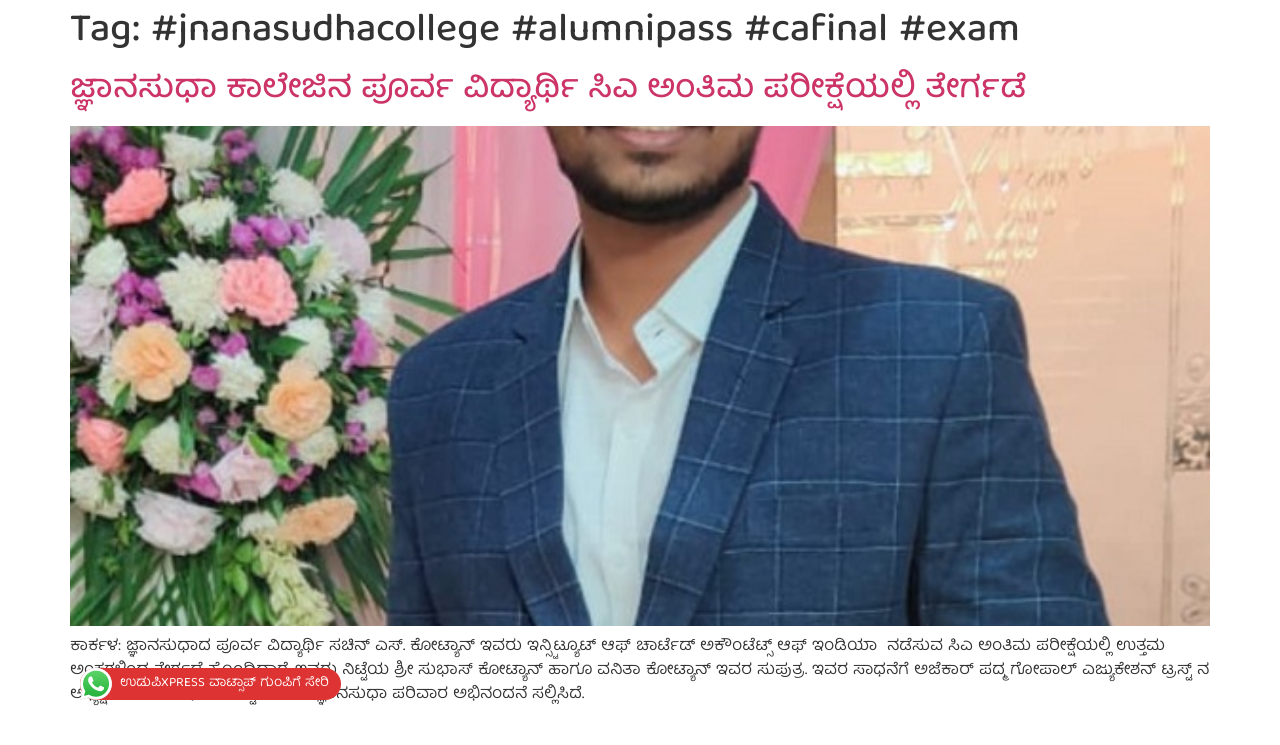

--- FILE ---
content_type: text/html; charset=UTF-8
request_url: https://udupixpress.com/tag/jnanasudhacollege-alumnipass-cafinal-exam/
body_size: 16119
content:
<!doctype html>
<html lang="en-US">
<head>
	<meta charset="UTF-8">
	<meta name="viewport" content="width=device-width, initial-scale=1">
	<link rel="profile" href="https://gmpg.org/xfn/11">
	<meta name='robots' content='index, follow, max-image-preview:large, max-snippet:-1, max-video-preview:-1' />
	<style>img:is([sizes="auto" i], [sizes^="auto," i]) { contain-intrinsic-size: 3000px 1500px }</style>
	<!-- Google tag (gtag.js) consent mode dataLayer added by Site Kit -->
<script id="google_gtagjs-js-consent-mode-data-layer">
window.dataLayer = window.dataLayer || [];function gtag(){dataLayer.push(arguments);}
gtag('consent', 'default', {"ad_personalization":"denied","ad_storage":"denied","ad_user_data":"denied","analytics_storage":"denied","functionality_storage":"denied","security_storage":"denied","personalization_storage":"denied","region":["AT","BE","BG","CH","CY","CZ","DE","DK","EE","ES","FI","FR","GB","GR","HR","HU","IE","IS","IT","LI","LT","LU","LV","MT","NL","NO","PL","PT","RO","SE","SI","SK"],"wait_for_update":500});
window._googlesitekitConsentCategoryMap = {"statistics":["analytics_storage"],"marketing":["ad_storage","ad_user_data","ad_personalization"],"functional":["functionality_storage","security_storage"],"preferences":["personalization_storage"]};
window._googlesitekitConsents = {"ad_personalization":"denied","ad_storage":"denied","ad_user_data":"denied","analytics_storage":"denied","functionality_storage":"denied","security_storage":"denied","personalization_storage":"denied","region":["AT","BE","BG","CH","CY","CZ","DE","DK","EE","ES","FI","FR","GB","GR","HR","HU","IE","IS","IT","LI","LT","LU","LV","MT","NL","NO","PL","PT","RO","SE","SI","SK"],"wait_for_update":500};
</script>
<!-- End Google tag (gtag.js) consent mode dataLayer added by Site Kit -->

	<!-- This site is optimized with the Yoast SEO plugin v26.0 - https://yoast.com/wordpress/plugins/seo/ -->
	<title>#jnanasudhacollege #alumnipass #cafinal #exam Archives - Udupixpress | ಉಡುಪಿ Xpress</title>
	<link rel="canonical" href="https://udupixpress.com/tag/jnanasudhacollege-alumnipass-cafinal-exam/" />
	<meta property="og:locale" content="en_US" />
	<meta property="og:type" content="article" />
	<meta property="og:title" content="#jnanasudhacollege #alumnipass #cafinal #exam Archives - Udupixpress | ಉಡುಪಿ Xpress" />
	<meta property="og:url" content="https://udupixpress.com/tag/jnanasudhacollege-alumnipass-cafinal-exam/" />
	<meta property="og:site_name" content="Udupixpress | ಉಡುಪಿ Xpress" />
	<meta property="og:image" content="https://udupixpress.com/wp-content/uploads/2020/06/Udupixpress-logo-original.png" />
	<meta property="og:image:width" content="1097" />
	<meta property="og:image:height" content="507" />
	<meta property="og:image:type" content="image/png" />
	<meta name="twitter:card" content="summary_large_image" />
	<meta name="twitter:site" content="@newsudupixpress" />
	<script type="application/ld+json" class="yoast-schema-graph">{"@context":"https://schema.org","@graph":[{"@type":"CollectionPage","@id":"https://udupixpress.com/tag/jnanasudhacollege-alumnipass-cafinal-exam/","url":"https://udupixpress.com/tag/jnanasudhacollege-alumnipass-cafinal-exam/","name":"#jnanasudhacollege #alumnipass #cafinal #exam Archives - Udupixpress | ಉಡುಪಿ Xpress","isPartOf":{"@id":"https://udupixpress.com/#website"},"primaryImageOfPage":{"@id":"https://udupixpress.com/tag/jnanasudhacollege-alumnipass-cafinal-exam/#primaryimage"},"image":{"@id":"https://udupixpress.com/tag/jnanasudhacollege-alumnipass-cafinal-exam/#primaryimage"},"thumbnailUrl":"https://udupixpress.com/wp-content/uploads/2022/02/IMG-20220216-WA0029.jpg","breadcrumb":{"@id":"https://udupixpress.com/tag/jnanasudhacollege-alumnipass-cafinal-exam/#breadcrumb"},"inLanguage":"en-US"},{"@type":"ImageObject","inLanguage":"en-US","@id":"https://udupixpress.com/tag/jnanasudhacollege-alumnipass-cafinal-exam/#primaryimage","url":"https://udupixpress.com/wp-content/uploads/2022/02/IMG-20220216-WA0029.jpg","contentUrl":"https://udupixpress.com/wp-content/uploads/2022/02/IMG-20220216-WA0029.jpg","width":600,"height":611},{"@type":"BreadcrumbList","@id":"https://udupixpress.com/tag/jnanasudhacollege-alumnipass-cafinal-exam/#breadcrumb","itemListElement":[{"@type":"ListItem","position":1,"name":"Home","item":"https://udupixpress.com/"},{"@type":"ListItem","position":2,"name":"#jnanasudhacollege #alumnipass #cafinal #exam"}]},{"@type":"WebSite","@id":"https://udupixpress.com/#website","url":"https://udupixpress.com/","name":"Udupixpress | ಉಡುಪಿ Xpress","description":"ಸಮೃದ್ದ ನಾಳೆಗಳ ಮುನ್ನುಡಿ","publisher":{"@id":"https://udupixpress.com/#organization"},"potentialAction":[{"@type":"SearchAction","target":{"@type":"EntryPoint","urlTemplate":"https://udupixpress.com/?s={search_term_string}"},"query-input":{"@type":"PropertyValueSpecification","valueRequired":true,"valueName":"search_term_string"}}],"inLanguage":"en-US"},{"@type":"Organization","@id":"https://udupixpress.com/#organization","name":"Udupi Xpress","url":"https://udupixpress.com/","logo":{"@type":"ImageObject","inLanguage":"en-US","@id":"https://udupixpress.com/#/schema/logo/image/","url":"https://udupixpress.com/wp-content/uploads/2021/08/IMG_20210801_124254.jpg","contentUrl":"https://udupixpress.com/wp-content/uploads/2021/08/IMG_20210801_124254.jpg","width":400,"height":400,"caption":"Udupi Xpress"},"image":{"@id":"https://udupixpress.com/#/schema/logo/image/"},"sameAs":["https://www.facebook.com/udupixpress.webnews","https://x.com/newsudupixpress"]}]}</script>
	<!-- / Yoast SEO plugin. -->


<link rel='dns-prefetch' href='//www.googletagmanager.com' />
<link rel='dns-prefetch' href='//pagead2.googlesyndication.com' />
<link rel='dns-prefetch' href='//fundingchoicesmessages.google.com' />
<link rel="alternate" type="application/rss+xml" title="Udupixpress | ಉಡುಪಿ Xpress &raquo; Feed" href="https://udupixpress.com/feed/" />
<link rel="alternate" type="application/rss+xml" title="Udupixpress | ಉಡುಪಿ Xpress &raquo; Comments Feed" href="https://udupixpress.com/comments/feed/" />
<link rel="alternate" type="application/rss+xml" title="Udupixpress | ಉಡುಪಿ Xpress &raquo; #jnanasudhacollege #alumnipass #cafinal #exam Tag Feed" href="https://udupixpress.com/tag/jnanasudhacollege-alumnipass-cafinal-exam/feed/" />
<script>
window._wpemojiSettings = {"baseUrl":"https:\/\/s.w.org\/images\/core\/emoji\/16.0.1\/72x72\/","ext":".png","svgUrl":"https:\/\/s.w.org\/images\/core\/emoji\/16.0.1\/svg\/","svgExt":".svg","source":{"concatemoji":"https:\/\/udupixpress.com\/wp-includes\/js\/wp-emoji-release.min.js?ver=6.8.3"}};
/*! This file is auto-generated */
!function(s,n){var o,i,e;function c(e){try{var t={supportTests:e,timestamp:(new Date).valueOf()};sessionStorage.setItem(o,JSON.stringify(t))}catch(e){}}function p(e,t,n){e.clearRect(0,0,e.canvas.width,e.canvas.height),e.fillText(t,0,0);var t=new Uint32Array(e.getImageData(0,0,e.canvas.width,e.canvas.height).data),a=(e.clearRect(0,0,e.canvas.width,e.canvas.height),e.fillText(n,0,0),new Uint32Array(e.getImageData(0,0,e.canvas.width,e.canvas.height).data));return t.every(function(e,t){return e===a[t]})}function u(e,t){e.clearRect(0,0,e.canvas.width,e.canvas.height),e.fillText(t,0,0);for(var n=e.getImageData(16,16,1,1),a=0;a<n.data.length;a++)if(0!==n.data[a])return!1;return!0}function f(e,t,n,a){switch(t){case"flag":return n(e,"\ud83c\udff3\ufe0f\u200d\u26a7\ufe0f","\ud83c\udff3\ufe0f\u200b\u26a7\ufe0f")?!1:!n(e,"\ud83c\udde8\ud83c\uddf6","\ud83c\udde8\u200b\ud83c\uddf6")&&!n(e,"\ud83c\udff4\udb40\udc67\udb40\udc62\udb40\udc65\udb40\udc6e\udb40\udc67\udb40\udc7f","\ud83c\udff4\u200b\udb40\udc67\u200b\udb40\udc62\u200b\udb40\udc65\u200b\udb40\udc6e\u200b\udb40\udc67\u200b\udb40\udc7f");case"emoji":return!a(e,"\ud83e\udedf")}return!1}function g(e,t,n,a){var r="undefined"!=typeof WorkerGlobalScope&&self instanceof WorkerGlobalScope?new OffscreenCanvas(300,150):s.createElement("canvas"),o=r.getContext("2d",{willReadFrequently:!0}),i=(o.textBaseline="top",o.font="600 32px Arial",{});return e.forEach(function(e){i[e]=t(o,e,n,a)}),i}function t(e){var t=s.createElement("script");t.src=e,t.defer=!0,s.head.appendChild(t)}"undefined"!=typeof Promise&&(o="wpEmojiSettingsSupports",i=["flag","emoji"],n.supports={everything:!0,everythingExceptFlag:!0},e=new Promise(function(e){s.addEventListener("DOMContentLoaded",e,{once:!0})}),new Promise(function(t){var n=function(){try{var e=JSON.parse(sessionStorage.getItem(o));if("object"==typeof e&&"number"==typeof e.timestamp&&(new Date).valueOf()<e.timestamp+604800&&"object"==typeof e.supportTests)return e.supportTests}catch(e){}return null}();if(!n){if("undefined"!=typeof Worker&&"undefined"!=typeof OffscreenCanvas&&"undefined"!=typeof URL&&URL.createObjectURL&&"undefined"!=typeof Blob)try{var e="postMessage("+g.toString()+"("+[JSON.stringify(i),f.toString(),p.toString(),u.toString()].join(",")+"));",a=new Blob([e],{type:"text/javascript"}),r=new Worker(URL.createObjectURL(a),{name:"wpTestEmojiSupports"});return void(r.onmessage=function(e){c(n=e.data),r.terminate(),t(n)})}catch(e){}c(n=g(i,f,p,u))}t(n)}).then(function(e){for(var t in e)n.supports[t]=e[t],n.supports.everything=n.supports.everything&&n.supports[t],"flag"!==t&&(n.supports.everythingExceptFlag=n.supports.everythingExceptFlag&&n.supports[t]);n.supports.everythingExceptFlag=n.supports.everythingExceptFlag&&!n.supports.flag,n.DOMReady=!1,n.readyCallback=function(){n.DOMReady=!0}}).then(function(){return e}).then(function(){var e;n.supports.everything||(n.readyCallback(),(e=n.source||{}).concatemoji?t(e.concatemoji):e.wpemoji&&e.twemoji&&(t(e.twemoji),t(e.wpemoji)))}))}((window,document),window._wpemojiSettings);
</script>
<!-- udupixpress.com is managing ads with Advanced Ads 2.0.12 – https://wpadvancedads.com/ --><script id="udupi-ready">
			window.advanced_ads_ready=function(e,a){a=a||"complete";var d=function(e){return"interactive"===a?"loading"!==e:"complete"===e};d(document.readyState)?e():document.addEventListener("readystatechange",(function(a){d(a.target.readyState)&&e()}),{once:"interactive"===a})},window.advanced_ads_ready_queue=window.advanced_ads_ready_queue||[];		</script>
		<style id='wp-emoji-styles-inline-css'>

	img.wp-smiley, img.emoji {
		display: inline !important;
		border: none !important;
		box-shadow: none !important;
		height: 1em !important;
		width: 1em !important;
		margin: 0 0.07em !important;
		vertical-align: -0.1em !important;
		background: none !important;
		padding: 0 !important;
	}
</style>
<link rel='stylesheet' id='wp-block-library-css' href='https://udupixpress.com/wp-includes/css/dist/block-library/style.min.css?ver=6.8.3' media='all' />
<style id='global-styles-inline-css'>
:root{--wp--preset--aspect-ratio--square: 1;--wp--preset--aspect-ratio--4-3: 4/3;--wp--preset--aspect-ratio--3-4: 3/4;--wp--preset--aspect-ratio--3-2: 3/2;--wp--preset--aspect-ratio--2-3: 2/3;--wp--preset--aspect-ratio--16-9: 16/9;--wp--preset--aspect-ratio--9-16: 9/16;--wp--preset--color--black: #000000;--wp--preset--color--cyan-bluish-gray: #abb8c3;--wp--preset--color--white: #ffffff;--wp--preset--color--pale-pink: #f78da7;--wp--preset--color--vivid-red: #cf2e2e;--wp--preset--color--luminous-vivid-orange: #ff6900;--wp--preset--color--luminous-vivid-amber: #fcb900;--wp--preset--color--light-green-cyan: #7bdcb5;--wp--preset--color--vivid-green-cyan: #00d084;--wp--preset--color--pale-cyan-blue: #8ed1fc;--wp--preset--color--vivid-cyan-blue: #0693e3;--wp--preset--color--vivid-purple: #9b51e0;--wp--preset--gradient--vivid-cyan-blue-to-vivid-purple: linear-gradient(135deg,rgba(6,147,227,1) 0%,rgb(155,81,224) 100%);--wp--preset--gradient--light-green-cyan-to-vivid-green-cyan: linear-gradient(135deg,rgb(122,220,180) 0%,rgb(0,208,130) 100%);--wp--preset--gradient--luminous-vivid-amber-to-luminous-vivid-orange: linear-gradient(135deg,rgba(252,185,0,1) 0%,rgba(255,105,0,1) 100%);--wp--preset--gradient--luminous-vivid-orange-to-vivid-red: linear-gradient(135deg,rgba(255,105,0,1) 0%,rgb(207,46,46) 100%);--wp--preset--gradient--very-light-gray-to-cyan-bluish-gray: linear-gradient(135deg,rgb(238,238,238) 0%,rgb(169,184,195) 100%);--wp--preset--gradient--cool-to-warm-spectrum: linear-gradient(135deg,rgb(74,234,220) 0%,rgb(151,120,209) 20%,rgb(207,42,186) 40%,rgb(238,44,130) 60%,rgb(251,105,98) 80%,rgb(254,248,76) 100%);--wp--preset--gradient--blush-light-purple: linear-gradient(135deg,rgb(255,206,236) 0%,rgb(152,150,240) 100%);--wp--preset--gradient--blush-bordeaux: linear-gradient(135deg,rgb(254,205,165) 0%,rgb(254,45,45) 50%,rgb(107,0,62) 100%);--wp--preset--gradient--luminous-dusk: linear-gradient(135deg,rgb(255,203,112) 0%,rgb(199,81,192) 50%,rgb(65,88,208) 100%);--wp--preset--gradient--pale-ocean: linear-gradient(135deg,rgb(255,245,203) 0%,rgb(182,227,212) 50%,rgb(51,167,181) 100%);--wp--preset--gradient--electric-grass: linear-gradient(135deg,rgb(202,248,128) 0%,rgb(113,206,126) 100%);--wp--preset--gradient--midnight: linear-gradient(135deg,rgb(2,3,129) 0%,rgb(40,116,252) 100%);--wp--preset--font-size--small: 13px;--wp--preset--font-size--medium: 20px;--wp--preset--font-size--large: 36px;--wp--preset--font-size--x-large: 42px;--wp--preset--spacing--20: 0.44rem;--wp--preset--spacing--30: 0.67rem;--wp--preset--spacing--40: 1rem;--wp--preset--spacing--50: 1.5rem;--wp--preset--spacing--60: 2.25rem;--wp--preset--spacing--70: 3.38rem;--wp--preset--spacing--80: 5.06rem;--wp--preset--shadow--natural: 6px 6px 9px rgba(0, 0, 0, 0.2);--wp--preset--shadow--deep: 12px 12px 50px rgba(0, 0, 0, 0.4);--wp--preset--shadow--sharp: 6px 6px 0px rgba(0, 0, 0, 0.2);--wp--preset--shadow--outlined: 6px 6px 0px -3px rgba(255, 255, 255, 1), 6px 6px rgba(0, 0, 0, 1);--wp--preset--shadow--crisp: 6px 6px 0px rgba(0, 0, 0, 1);}:root { --wp--style--global--content-size: 800px;--wp--style--global--wide-size: 1200px; }:where(body) { margin: 0; }.wp-site-blocks > .alignleft { float: left; margin-right: 2em; }.wp-site-blocks > .alignright { float: right; margin-left: 2em; }.wp-site-blocks > .aligncenter { justify-content: center; margin-left: auto; margin-right: auto; }:where(.wp-site-blocks) > * { margin-block-start: 24px; margin-block-end: 0; }:where(.wp-site-blocks) > :first-child { margin-block-start: 0; }:where(.wp-site-blocks) > :last-child { margin-block-end: 0; }:root { --wp--style--block-gap: 24px; }:root :where(.is-layout-flow) > :first-child{margin-block-start: 0;}:root :where(.is-layout-flow) > :last-child{margin-block-end: 0;}:root :where(.is-layout-flow) > *{margin-block-start: 24px;margin-block-end: 0;}:root :where(.is-layout-constrained) > :first-child{margin-block-start: 0;}:root :where(.is-layout-constrained) > :last-child{margin-block-end: 0;}:root :where(.is-layout-constrained) > *{margin-block-start: 24px;margin-block-end: 0;}:root :where(.is-layout-flex){gap: 24px;}:root :where(.is-layout-grid){gap: 24px;}.is-layout-flow > .alignleft{float: left;margin-inline-start: 0;margin-inline-end: 2em;}.is-layout-flow > .alignright{float: right;margin-inline-start: 2em;margin-inline-end: 0;}.is-layout-flow > .aligncenter{margin-left: auto !important;margin-right: auto !important;}.is-layout-constrained > .alignleft{float: left;margin-inline-start: 0;margin-inline-end: 2em;}.is-layout-constrained > .alignright{float: right;margin-inline-start: 2em;margin-inline-end: 0;}.is-layout-constrained > .aligncenter{margin-left: auto !important;margin-right: auto !important;}.is-layout-constrained > :where(:not(.alignleft):not(.alignright):not(.alignfull)){max-width: var(--wp--style--global--content-size);margin-left: auto !important;margin-right: auto !important;}.is-layout-constrained > .alignwide{max-width: var(--wp--style--global--wide-size);}body .is-layout-flex{display: flex;}.is-layout-flex{flex-wrap: wrap;align-items: center;}.is-layout-flex > :is(*, div){margin: 0;}body .is-layout-grid{display: grid;}.is-layout-grid > :is(*, div){margin: 0;}body{padding-top: 0px;padding-right: 0px;padding-bottom: 0px;padding-left: 0px;}a:where(:not(.wp-element-button)){text-decoration: underline;}:root :where(.wp-element-button, .wp-block-button__link){background-color: #32373c;border-width: 0;color: #fff;font-family: inherit;font-size: inherit;line-height: inherit;padding: calc(0.667em + 2px) calc(1.333em + 2px);text-decoration: none;}.has-black-color{color: var(--wp--preset--color--black) !important;}.has-cyan-bluish-gray-color{color: var(--wp--preset--color--cyan-bluish-gray) !important;}.has-white-color{color: var(--wp--preset--color--white) !important;}.has-pale-pink-color{color: var(--wp--preset--color--pale-pink) !important;}.has-vivid-red-color{color: var(--wp--preset--color--vivid-red) !important;}.has-luminous-vivid-orange-color{color: var(--wp--preset--color--luminous-vivid-orange) !important;}.has-luminous-vivid-amber-color{color: var(--wp--preset--color--luminous-vivid-amber) !important;}.has-light-green-cyan-color{color: var(--wp--preset--color--light-green-cyan) !important;}.has-vivid-green-cyan-color{color: var(--wp--preset--color--vivid-green-cyan) !important;}.has-pale-cyan-blue-color{color: var(--wp--preset--color--pale-cyan-blue) !important;}.has-vivid-cyan-blue-color{color: var(--wp--preset--color--vivid-cyan-blue) !important;}.has-vivid-purple-color{color: var(--wp--preset--color--vivid-purple) !important;}.has-black-background-color{background-color: var(--wp--preset--color--black) !important;}.has-cyan-bluish-gray-background-color{background-color: var(--wp--preset--color--cyan-bluish-gray) !important;}.has-white-background-color{background-color: var(--wp--preset--color--white) !important;}.has-pale-pink-background-color{background-color: var(--wp--preset--color--pale-pink) !important;}.has-vivid-red-background-color{background-color: var(--wp--preset--color--vivid-red) !important;}.has-luminous-vivid-orange-background-color{background-color: var(--wp--preset--color--luminous-vivid-orange) !important;}.has-luminous-vivid-amber-background-color{background-color: var(--wp--preset--color--luminous-vivid-amber) !important;}.has-light-green-cyan-background-color{background-color: var(--wp--preset--color--light-green-cyan) !important;}.has-vivid-green-cyan-background-color{background-color: var(--wp--preset--color--vivid-green-cyan) !important;}.has-pale-cyan-blue-background-color{background-color: var(--wp--preset--color--pale-cyan-blue) !important;}.has-vivid-cyan-blue-background-color{background-color: var(--wp--preset--color--vivid-cyan-blue) !important;}.has-vivid-purple-background-color{background-color: var(--wp--preset--color--vivid-purple) !important;}.has-black-border-color{border-color: var(--wp--preset--color--black) !important;}.has-cyan-bluish-gray-border-color{border-color: var(--wp--preset--color--cyan-bluish-gray) !important;}.has-white-border-color{border-color: var(--wp--preset--color--white) !important;}.has-pale-pink-border-color{border-color: var(--wp--preset--color--pale-pink) !important;}.has-vivid-red-border-color{border-color: var(--wp--preset--color--vivid-red) !important;}.has-luminous-vivid-orange-border-color{border-color: var(--wp--preset--color--luminous-vivid-orange) !important;}.has-luminous-vivid-amber-border-color{border-color: var(--wp--preset--color--luminous-vivid-amber) !important;}.has-light-green-cyan-border-color{border-color: var(--wp--preset--color--light-green-cyan) !important;}.has-vivid-green-cyan-border-color{border-color: var(--wp--preset--color--vivid-green-cyan) !important;}.has-pale-cyan-blue-border-color{border-color: var(--wp--preset--color--pale-cyan-blue) !important;}.has-vivid-cyan-blue-border-color{border-color: var(--wp--preset--color--vivid-cyan-blue) !important;}.has-vivid-purple-border-color{border-color: var(--wp--preset--color--vivid-purple) !important;}.has-vivid-cyan-blue-to-vivid-purple-gradient-background{background: var(--wp--preset--gradient--vivid-cyan-blue-to-vivid-purple) !important;}.has-light-green-cyan-to-vivid-green-cyan-gradient-background{background: var(--wp--preset--gradient--light-green-cyan-to-vivid-green-cyan) !important;}.has-luminous-vivid-amber-to-luminous-vivid-orange-gradient-background{background: var(--wp--preset--gradient--luminous-vivid-amber-to-luminous-vivid-orange) !important;}.has-luminous-vivid-orange-to-vivid-red-gradient-background{background: var(--wp--preset--gradient--luminous-vivid-orange-to-vivid-red) !important;}.has-very-light-gray-to-cyan-bluish-gray-gradient-background{background: var(--wp--preset--gradient--very-light-gray-to-cyan-bluish-gray) !important;}.has-cool-to-warm-spectrum-gradient-background{background: var(--wp--preset--gradient--cool-to-warm-spectrum) !important;}.has-blush-light-purple-gradient-background{background: var(--wp--preset--gradient--blush-light-purple) !important;}.has-blush-bordeaux-gradient-background{background: var(--wp--preset--gradient--blush-bordeaux) !important;}.has-luminous-dusk-gradient-background{background: var(--wp--preset--gradient--luminous-dusk) !important;}.has-pale-ocean-gradient-background{background: var(--wp--preset--gradient--pale-ocean) !important;}.has-electric-grass-gradient-background{background: var(--wp--preset--gradient--electric-grass) !important;}.has-midnight-gradient-background{background: var(--wp--preset--gradient--midnight) !important;}.has-small-font-size{font-size: var(--wp--preset--font-size--small) !important;}.has-medium-font-size{font-size: var(--wp--preset--font-size--medium) !important;}.has-large-font-size{font-size: var(--wp--preset--font-size--large) !important;}.has-x-large-font-size{font-size: var(--wp--preset--font-size--x-large) !important;}
:root :where(.wp-block-pullquote){font-size: 1.5em;line-height: 1.6;}
</style>
<link rel='stylesheet' id='hello-elementor-css' href='https://udupixpress.com/wp-content/themes/hello-elementor/assets/css/reset.css?ver=3.4.4' media='all' />
<link rel='stylesheet' id='hello-elementor-theme-style-css' href='https://udupixpress.com/wp-content/themes/hello-elementor/assets/css/theme.css?ver=3.4.4' media='all' />
<link rel='stylesheet' id='hello-elementor-header-footer-css' href='https://udupixpress.com/wp-content/themes/hello-elementor/assets/css/header-footer.css?ver=3.4.4' media='all' />
<link rel='stylesheet' id='elementor-frontend-css' href='https://udupixpress.com/wp-content/plugins/elementor/assets/css/frontend.min.css?ver=3.32.2' media='all' />
<link rel='stylesheet' id='widget-image-css' href='https://udupixpress.com/wp-content/plugins/elementor/assets/css/widget-image.min.css?ver=3.32.2' media='all' />
<link rel='stylesheet' id='widget-nav-menu-css' href='https://udupixpress.com/wp-content/plugins/pro-elements/assets/css/widget-nav-menu.min.css?ver=3.31.3' media='all' />
<link rel='stylesheet' id='e-sticky-css' href='https://udupixpress.com/wp-content/plugins/pro-elements/assets/css/modules/sticky.min.css?ver=3.31.3' media='all' />
<link rel='stylesheet' id='widget-heading-css' href='https://udupixpress.com/wp-content/plugins/elementor/assets/css/widget-heading.min.css?ver=3.32.2' media='all' />
<link rel='stylesheet' id='widget-icon-list-css' href='https://udupixpress.com/wp-content/plugins/elementor/assets/css/widget-icon-list.min.css?ver=3.32.2' media='all' />
<link rel='stylesheet' id='widget-divider-css' href='https://udupixpress.com/wp-content/plugins/elementor/assets/css/widget-divider.min.css?ver=3.32.2' media='all' />
<link rel='stylesheet' id='elementor-icons-css' href='https://udupixpress.com/wp-content/plugins/elementor/assets/lib/eicons/css/elementor-icons.min.css?ver=5.44.0' media='all' />
<link rel='stylesheet' id='elementor-post-39600-css' href='https://udupixpress.com/wp-content/uploads/elementor/css/post-39600.css?ver=1768281819' media='all' />
<link rel='stylesheet' id='elementor-post-21928-css' href='https://udupixpress.com/wp-content/uploads/elementor/css/post-21928.css?ver=1768281820' media='all' />
<link rel='stylesheet' id='elementor-post-22169-css' href='https://udupixpress.com/wp-content/uploads/elementor/css/post-22169.css?ver=1768281820' media='all' />
<link rel='stylesheet' id='elementor-gf-local-balootamma2-css' href='https://udupixpress.com/wp-content/uploads/elementor/google-fonts/css/balootamma2.css?ver=1742290383' media='all' />
<link rel='stylesheet' id='elementor-gf-notosanskr-css' href='https://fonts.googleapis.com/css?family=Noto+Sans+KR:100,100italic,200,200italic,300,300italic,400,400italic,500,500italic,600,600italic,700,700italic,800,800italic,900,900italic&#038;display=auto' media='all' />
<link rel='stylesheet' id='elementor-icons-shared-0-css' href='https://udupixpress.com/wp-content/plugins/elementor/assets/lib/font-awesome/css/fontawesome.min.css?ver=5.15.3' media='all' />
<link rel='stylesheet' id='elementor-icons-fa-brands-css' href='https://udupixpress.com/wp-content/plugins/elementor/assets/lib/font-awesome/css/brands.min.css?ver=5.15.3' media='all' />
<link rel='stylesheet' id='elementor-icons-fa-solid-css' href='https://udupixpress.com/wp-content/plugins/elementor/assets/lib/font-awesome/css/solid.min.css?ver=5.15.3' media='all' />
<link rel='stylesheet' id='elementor-icons-fa-regular-css' href='https://udupixpress.com/wp-content/plugins/elementor/assets/lib/font-awesome/css/regular.min.css?ver=5.15.3' media='all' />
<script src="https://udupixpress.com/wp-includes/js/jquery/jquery.min.js?ver=3.7.1" id="jquery-core-js"></script>
<script src="https://udupixpress.com/wp-includes/js/jquery/jquery-migrate.min.js?ver=3.4.1" id="jquery-migrate-js"></script>

<!-- Google tag (gtag.js) snippet added by Site Kit -->
<!-- Google Analytics snippet added by Site Kit -->
<script src="https://www.googletagmanager.com/gtag/js?id=G-PL1ZECZYCP" id="google_gtagjs-js" async></script>
<script id="google_gtagjs-js-after">
window.dataLayer = window.dataLayer || [];function gtag(){dataLayer.push(arguments);}
gtag("set","linker",{"domains":["udupixpress.com"]});
gtag("js", new Date());
gtag("set", "developer_id.dZTNiMT", true);
gtag("config", "G-PL1ZECZYCP");
</script>
<link rel="https://api.w.org/" href="https://udupixpress.com/wp-json/" /><link rel="alternate" title="JSON" type="application/json" href="https://udupixpress.com/wp-json/wp/v2/tags/19580" /><link rel="EditURI" type="application/rsd+xml" title="RSD" href="https://udupixpress.com/xmlrpc.php?rsd" />
<meta name="generator" content="WordPress 6.8.3" />
<meta name="generator" content="Site Kit by Google 1.170.0" />
<!-- Google AdSense meta tags added by Site Kit -->
<meta name="google-adsense-platform-account" content="ca-host-pub-2644536267352236">
<meta name="google-adsense-platform-domain" content="sitekit.withgoogle.com">
<!-- End Google AdSense meta tags added by Site Kit -->
<meta name="generator" content="Elementor 3.32.2; features: additional_custom_breakpoints; settings: css_print_method-external, google_font-enabled, font_display-auto">
			<style>
				.e-con.e-parent:nth-of-type(n+4):not(.e-lazyloaded):not(.e-no-lazyload),
				.e-con.e-parent:nth-of-type(n+4):not(.e-lazyloaded):not(.e-no-lazyload) * {
					background-image: none !important;
				}
				@media screen and (max-height: 1024px) {
					.e-con.e-parent:nth-of-type(n+3):not(.e-lazyloaded):not(.e-no-lazyload),
					.e-con.e-parent:nth-of-type(n+3):not(.e-lazyloaded):not(.e-no-lazyload) * {
						background-image: none !important;
					}
				}
				@media screen and (max-height: 640px) {
					.e-con.e-parent:nth-of-type(n+2):not(.e-lazyloaded):not(.e-no-lazyload),
					.e-con.e-parent:nth-of-type(n+2):not(.e-lazyloaded):not(.e-no-lazyload) * {
						background-image: none !important;
					}
				}
			</style>
			
<!-- Google AdSense snippet added by Site Kit -->
<script async src="https://pagead2.googlesyndication.com/pagead/js/adsbygoogle.js?client=ca-pub-5685052034340570&amp;host=ca-host-pub-2644536267352236" crossorigin="anonymous"></script>

<!-- End Google AdSense snippet added by Site Kit -->
<link rel="icon" href="https://udupixpress.com/wp-content/uploads/2018/12/cropped-logo-in-pixel1-1-32x32.png" sizes="32x32" />
<link rel="icon" href="https://udupixpress.com/wp-content/uploads/2018/12/cropped-logo-in-pixel1-1-192x192.png" sizes="192x192" />
<link rel="apple-touch-icon" href="https://udupixpress.com/wp-content/uploads/2018/12/cropped-logo-in-pixel1-1-180x180.png" />
<meta name="msapplication-TileImage" content="https://udupixpress.com/wp-content/uploads/2018/12/cropped-logo-in-pixel1-1-270x270.png" />
</head>
<body class="archive tag tag-jnanasudhacollege-alumnipass-cafinal-exam tag-19580 wp-embed-responsive wp-theme-hello-elementor hello-elementor-default elementor-default elementor-kit-39600 aa-prefix-udupi-">


<a class="skip-link screen-reader-text" href="#content">Skip to content</a>

		<header data-elementor-type="header" data-elementor-id="21928" class="elementor elementor-21928 elementor-location-header" data-elementor-post-type="elementor_library">
					<header class="elementor-section elementor-top-section elementor-element elementor-element-3bc3e712 elementor-section-full_width elementor-section-content-middle elementor-hidden-desktop elementor-hidden-tablet elementor-section-height-min-height elementor-section-height-default elementor-section-items-middle" data-id="3bc3e712" data-element_type="section" data-settings="{&quot;sticky&quot;:&quot;top&quot;,&quot;sticky_on&quot;:[],&quot;sticky_offset&quot;:0,&quot;sticky_effects_offset&quot;:0,&quot;sticky_anchor_link_offset&quot;:0}">
						<div class="elementor-container elementor-column-gap-default">
					<div class="elementor-column elementor-col-33 elementor-top-column elementor-element elementor-element-2c0c7822" data-id="2c0c7822" data-element_type="column">
			<div class="elementor-widget-wrap elementor-element-populated">
						<div class="elementor-element elementor-element-6a7765d elementor-widget elementor-widget-image" data-id="6a7765d" data-element_type="widget" data-widget_type="image.default">
				<div class="elementor-widget-container">
																<a href="https://udupixpress.com">
							<img fetchpriority="high" width="800" height="370" src="https://udupixpress.com/wp-content/uploads/2020/06/WhatsApp-Image-2021-03-25-at-2.08.52-PM.jpeg" class="attachment-large size-large wp-image-35672" alt="" srcset="https://udupixpress.com/wp-content/uploads/2020/06/WhatsApp-Image-2021-03-25-at-2.08.52-PM.jpeg 800w, https://udupixpress.com/wp-content/uploads/2020/06/WhatsApp-Image-2021-03-25-at-2.08.52-PM-300x139.jpeg 300w, https://udupixpress.com/wp-content/uploads/2020/06/WhatsApp-Image-2021-03-25-at-2.08.52-PM-768x355.jpeg 768w, https://udupixpress.com/wp-content/uploads/2020/06/WhatsApp-Image-2021-03-25-at-2.08.52-PM-696x322.jpeg 696w" sizes="(max-width: 800px) 100vw, 800px" />								</a>
															</div>
				</div>
					</div>
		</div>
				<div class="elementor-column elementor-col-33 elementor-top-column elementor-element elementor-element-e1dbd83" data-id="e1dbd83" data-element_type="column">
			<div class="elementor-widget-wrap elementor-element-populated">
						<section class="elementor-section elementor-inner-section elementor-element elementor-element-6cd6340 elementor-section-boxed elementor-section-height-default elementor-section-height-default" data-id="6cd6340" data-element_type="section">
						<div class="elementor-container elementor-column-gap-default">
					<div class="elementor-column elementor-col-33 elementor-inner-column elementor-element elementor-element-c846b22" data-id="c846b22" data-element_type="column">
			<div class="elementor-widget-wrap elementor-element-populated">
						<div class="elementor-element elementor-element-7b53620 elementor-view-default elementor-widget elementor-widget-icon" data-id="7b53620" data-element_type="widget" data-widget_type="icon.default">
				<div class="elementor-widget-container">
							<div class="elementor-icon-wrapper">
			<a class="elementor-icon" href="https://www.facebook.com/udupixpress.webnews">
			<i aria-hidden="true" class="fab fa-facebook"></i>			</a>
		</div>
						</div>
				</div>
					</div>
		</div>
				<div class="elementor-column elementor-col-33 elementor-inner-column elementor-element elementor-element-b2af1df" data-id="b2af1df" data-element_type="column">
			<div class="elementor-widget-wrap elementor-element-populated">
						<div class="elementor-element elementor-element-cf800aa elementor-view-default elementor-widget elementor-widget-icon" data-id="cf800aa" data-element_type="widget" data-widget_type="icon.default">
				<div class="elementor-widget-container">
							<div class="elementor-icon-wrapper">
			<a class="elementor-icon" href="https://www.instagram.com/udupixpress.news/">
			<i aria-hidden="true" class="fab fa-instagram"></i>			</a>
		</div>
						</div>
				</div>
					</div>
		</div>
				<div class="elementor-column elementor-col-33 elementor-inner-column elementor-element elementor-element-3a9b8b0" data-id="3a9b8b0" data-element_type="column">
			<div class="elementor-widget-wrap elementor-element-populated">
						<div class="elementor-element elementor-element-d5ebfb9 elementor-view-default elementor-widget elementor-widget-icon" data-id="d5ebfb9" data-element_type="widget" data-widget_type="icon.default">
				<div class="elementor-widget-container">
							<div class="elementor-icon-wrapper">
			<a class="elementor-icon" href="https://www.youtube.com/channel/UCCSQNpD2aVEVnquR95EYNbw">
			<i aria-hidden="true" class="fab fa-youtube"></i>			</a>
		</div>
						</div>
				</div>
					</div>
		</div>
					</div>
		</section>
					</div>
		</div>
				<div class="elementor-column elementor-col-33 elementor-top-column elementor-element elementor-element-2c0ba47" data-id="2c0ba47" data-element_type="column">
			<div class="elementor-widget-wrap elementor-element-populated">
						<div class="elementor-element elementor-element-464f16f7 elementor-nav-menu--stretch elementor-nav-menu__text-align-center elementor-nav-menu--toggle elementor-nav-menu--burger elementor-widget elementor-widget-nav-menu" data-id="464f16f7" data-element_type="widget" data-settings="{&quot;layout&quot;:&quot;dropdown&quot;,&quot;full_width&quot;:&quot;stretch&quot;,&quot;submenu_icon&quot;:{&quot;value&quot;:&quot;&lt;i class=\&quot;fas fa-caret-down\&quot;&gt;&lt;\/i&gt;&quot;,&quot;library&quot;:&quot;fa-solid&quot;},&quot;toggle&quot;:&quot;burger&quot;}" data-widget_type="nav-menu.default">
				<div class="elementor-widget-container">
							<div class="elementor-menu-toggle" role="button" tabindex="0" aria-label="Menu Toggle" aria-expanded="false">
			<i aria-hidden="true" role="presentation" class="elementor-menu-toggle__icon--open eicon-menu-bar"></i><i aria-hidden="true" role="presentation" class="elementor-menu-toggle__icon--close eicon-close"></i>		</div>
					<nav class="elementor-nav-menu--dropdown elementor-nav-menu__container" aria-hidden="true">
				<ul id="menu-2-464f16f7" class="elementor-nav-menu"><li class="menu-item menu-item-type-custom menu-item-object-custom menu-item-has-children menu-item-319"><a href="#" class="elementor-item elementor-item-anchor" tabindex="-1">ನ್ಯೂಸ್ ರೂಂ</a>
<ul class="sub-menu elementor-nav-menu--dropdown">
	<li class="menu-item menu-item-type-taxonomy menu-item-object-category menu-item-329"><a href="https://udupixpress.com/category/karavali-samachara/" class="elementor-sub-item" tabindex="-1">ಕರಾವಳಿ ಸಮಾಚಾರ</a></li>
	<li class="menu-item menu-item-type-taxonomy menu-item-object-category menu-item-337"><a href="https://udupixpress.com/category/nammura-vishesha/" class="elementor-sub-item" tabindex="-1">ನಮ್ಮ ಊರು-ನಮ್ಮ ಬೇರು</a></li>
	<li class="menu-item menu-item-type-taxonomy menu-item-object-category menu-item-338"><a href="https://udupixpress.com/category/saviyona-bara/" class="elementor-sub-item" tabindex="-1">ಸವಿಯೋಣ ಬಾರಾ</a></li>
	<li class="menu-item menu-item-type-taxonomy menu-item-object-category menu-item-333"><a href="https://udupixpress.com/category/zoom-in/" class="elementor-sub-item" tabindex="-1">zoom ಇನ್</a></li>
	<li class="menu-item menu-item-type-taxonomy menu-item-object-category menu-item-331"><a href="https://udupixpress.com/category/rajya-suddi/" class="elementor-sub-item" tabindex="-1">ರಾಜ್ಯ</a></li>
	<li class="menu-item menu-item-type-taxonomy menu-item-object-category menu-item-336"><a href="https://udupixpress.com/category/aapta-sangati/" class="elementor-sub-item" tabindex="-1">ಆಪ್ತ ಸಂಗತಿ</a></li>
	<li class="menu-item menu-item-type-taxonomy menu-item-object-category menu-item-330"><a href="https://udupixpress.com/category/desha/" class="elementor-sub-item" tabindex="-1">ದೇಶ</a></li>
	<li class="menu-item menu-item-type-taxonomy menu-item-object-category menu-item-332"><a href="https://udupixpress.com/category/sports-beat/" class="elementor-sub-item" tabindex="-1">ಸ್ಪೋರ್ಟ್ಸ್ Beat</a></li>
</ul>
</li>
<li class="menu-item menu-item-type-custom menu-item-object-custom menu-item-has-children menu-item-321"><a href="#" class="elementor-item elementor-item-anchor" tabindex="-1">ಬಿಂದಾಸ್ ರಂಜನೆ</a>
<ul class="sub-menu elementor-nav-menu--dropdown">
	<li class="menu-item menu-item-type-taxonomy menu-item-object-category menu-item-335"><a href="https://udupixpress.com/category/movie-masala/" class="elementor-sub-item" tabindex="-1">ಮೂವಿ ಮಸಾಲ</a></li>
	<li class="menu-item menu-item-type-taxonomy menu-item-object-category menu-item-334"><a href="https://udupixpress.com/category/campus-adda/" class="elementor-sub-item" tabindex="-1">ಕಂಡಿದ್ದು ಬರೀರಿ</a></li>
</ul>
</li>
<li class="menu-item menu-item-type-custom menu-item-object-custom menu-item-has-children menu-item-320"><a href="#" class="elementor-item elementor-item-anchor" tabindex="-1">ಸ್ಪೆಷಲ್ ಕಾಫಿ</a>
<ul class="sub-menu elementor-nav-menu--dropdown">
	<li class="menu-item menu-item-type-taxonomy menu-item-object-category menu-item-932"><a href="https://udupixpress.com/category/tantragnana/" class="elementor-sub-item" tabindex="-1">ತಂತ್ರಜ್ಞಾನ</a></li>
</ul>
</li>
<li class="menu-item menu-item-type-custom menu-item-object-custom menu-item-has-children menu-item-322"><a href="#" class="elementor-item elementor-item-anchor" tabindex="-1">ಮೈ ಮನಸ್ಸು</a>
<ul class="sub-menu elementor-nav-menu--dropdown">
	<li class="menu-item menu-item-type-taxonomy menu-item-object-category menu-item-341"><a href="https://udupixpress.com/category/hasire-usiru/" class="elementor-sub-item" tabindex="-1">ಹಸಿರೇ ಉಸಿರು</a></li>
	<li class="menu-item menu-item-type-taxonomy menu-item-object-category menu-item-931"><a href="https://udupixpress.com/category/aarogya/" class="elementor-sub-item" tabindex="-1">ಆರೋಗ್ಯ ಭಾಗ್ಯ</a></li>
	<li class="menu-item menu-item-type-taxonomy menu-item-object-category menu-item-340"><a href="https://udupixpress.com/category/mane-mana-nemmadi/" class="elementor-sub-item" tabindex="-1">ಮನೆ-ಮನ</a></li>
	<li class="menu-item menu-item-type-taxonomy menu-item-object-category menu-item-339"><a href="https://udupixpress.com/category/yeno-vantharaa/" class="elementor-sub-item" tabindex="-1">ಹುಡುಗಿಯೊಬ್ಬಳ ಪಿಸುಮಾತು</a></li>
</ul>
</li>
<li class="menu-item menu-item-type-custom menu-item-object-custom menu-item-has-children menu-item-323"><a href="#" class="elementor-item elementor-item-anchor" tabindex="-1">ಸಿಟಿ ಸ್ಪೆಷಲ್</a>
<ul class="sub-menu elementor-nav-menu--dropdown">
	<li class="menu-item menu-item-type-taxonomy menu-item-object-category menu-item-933"><a href="https://udupixpress.com/category/dharmika/" class="elementor-sub-item" tabindex="-1">ಧಾರ್ಮಿಕ</a></li>
	<li class="menu-item menu-item-type-taxonomy menu-item-object-category menu-item-934"><a href="https://udupixpress.com/category/vishesha/" class="elementor-sub-item" tabindex="-1">ವಿಶೇಷ</a></li>
</ul>
</li>
</ul>			</nav>
						</div>
				</div>
					</div>
		</div>
					</div>
		</header>
				<section class="elementor-section elementor-top-section elementor-element elementor-element-5a940eb1 elementor-section-full_width elementor-hidden-desktop elementor-hidden-tablet elementor-section-height-default elementor-section-height-default" data-id="5a940eb1" data-element_type="section" data-settings="{&quot;background_background&quot;:&quot;gradient&quot;}">
						<div class="elementor-container elementor-column-gap-default">
					<nav class="elementor-column elementor-col-100 elementor-top-column elementor-element elementor-element-1a7bc50" data-id="1a7bc50" data-element_type="column">
			<div class="elementor-widget-wrap elementor-element-populated">
						<section class="elementor-section elementor-inner-section elementor-element elementor-element-268061ad elementor-section-boxed elementor-section-height-default elementor-section-height-default" data-id="268061ad" data-element_type="section">
						<div class="elementor-container elementor-column-gap-default">
					<div class="elementor-column elementor-col-50 elementor-inner-column elementor-element elementor-element-3e479956" data-id="3e479956" data-element_type="column">
			<div class="elementor-widget-wrap elementor-element-populated">
						<div class="elementor-element elementor-element-4bcd7e12 elementor-view-default elementor-widget elementor-widget-icon" data-id="4bcd7e12" data-element_type="widget" data-widget_type="icon.default">
				<div class="elementor-widget-container">
							<div class="elementor-icon-wrapper">
			<a class="elementor-icon" href="https://udupixpress.com">
			<i aria-hidden="true" class="fas fa-home"></i>			</a>
		</div>
						</div>
				</div>
					</div>
		</div>
				<div class="elementor-column elementor-col-50 elementor-inner-column elementor-element elementor-element-26d96f9e" data-id="26d96f9e" data-element_type="column">
			<div class="elementor-widget-wrap elementor-element-populated">
						<div class="elementor-element elementor-element-1f86e8e5 elementor-nav-menu--dropdown-none mickmenu elementor-widget elementor-widget-nav-menu" data-id="1f86e8e5" data-element_type="widget" data-settings="{&quot;layout&quot;:&quot;horizontal&quot;,&quot;submenu_icon&quot;:{&quot;value&quot;:&quot;&lt;i class=\&quot;fas fa-caret-down\&quot;&gt;&lt;\/i&gt;&quot;,&quot;library&quot;:&quot;fa-solid&quot;}}" data-widget_type="nav-menu.default">
				<div class="elementor-widget-container">
								<nav aria-label="Menu" class="elementor-nav-menu--main elementor-nav-menu__container elementor-nav-menu--layout-horizontal e--pointer-underline e--animation-fade">
				<ul id="menu-1-1f86e8e5" class="elementor-nav-menu"><li class="menu-item menu-item-type-taxonomy menu-item-object-category menu-item-21937"><a href="https://udupixpress.com/category/karavali-samachara/" class="elementor-item">ಕರಾವಳಿ ಸಮಾಚಾರ</a></li>
<li class="menu-item menu-item-type-taxonomy menu-item-object-category menu-item-21938"><a href="https://udupixpress.com/category/rajya-suddi/" class="elementor-item">ರಾಜ್ಯ ಸುದ್ದಿ</a></li>
<li class="menu-item menu-item-type-taxonomy menu-item-object-category menu-item-21943"><a href="https://udupixpress.com/category/nammura-vishesha/" class="elementor-item">ನಮ್ಮ ಊರು-ನಮ್ಮ ಬೇರು</a></li>
<li class="menu-item menu-item-type-taxonomy menu-item-object-category menu-item-21939"><a href="https://udupixpress.com/category/desha/" class="elementor-item">ದೇಶ</a></li>
<li class="menu-item menu-item-type-taxonomy menu-item-object-category menu-item-22602"><a href="https://udupixpress.com/category/aapta-sangati/" class="elementor-item">ಆಪ್ತ ಸಂಗತಿ</a></li>
<li class="menu-item menu-item-type-taxonomy menu-item-object-category menu-item-22601"><a href="https://udupixpress.com/category/zoom-in/" class="elementor-item">zoom ಇನ್</a></li>
<li class="menu-item menu-item-type-taxonomy menu-item-object-category menu-item-22604"><a href="https://udupixpress.com/category/campus-adda/" class="elementor-item">ಕಂಡಿದ್ದು ಬರೀರಿ</a></li>
<li class="menu-item menu-item-type-taxonomy menu-item-object-category menu-item-21941"><a href="https://udupixpress.com/category/movie-masala/" class="elementor-item">ಮೂವಿ ಮಸಾಲ</a></li>
<li class="menu-item menu-item-type-taxonomy menu-item-object-category menu-item-22603"><a href="https://udupixpress.com/category/aarogya/" class="elementor-item">ಆರೋಗ್ಯ ಭಾಗ್ಯ</a></li>
<li class="menu-item menu-item-type-taxonomy menu-item-object-category menu-item-21945"><a href="https://udupixpress.com/category/mane-mana-nemmadi/" class="elementor-item">ಮನೆ-ಮನ-ನೆಮ್ಮದಿ</a></li>
<li class="menu-item menu-item-type-taxonomy menu-item-object-category menu-item-21944"><a href="https://udupixpress.com/category/sports-beat/" class="elementor-item">ಸ್ಪೋರ್ಟ್ಸ್ Beat</a></li>
<li class="menu-item menu-item-type-taxonomy menu-item-object-category menu-item-22605"><a href="https://udupixpress.com/category/saviyona-bara/" class="elementor-item">ಸವಿಯೋಣ ಬಾರಾ</a></li>
<li class="menu-item menu-item-type-taxonomy menu-item-object-category menu-item-22606"><a href="https://udupixpress.com/category/hasire-usiru/" class="elementor-item">ಹಸಿರೇ ಉಸಿರು</a></li>
<li class="menu-item menu-item-type-taxonomy menu-item-object-category menu-item-21942"><a href="https://udupixpress.com/category/dharmika/" class="elementor-item">ಧಾರ್ಮಿಕ</a></li>
<li class="menu-item menu-item-type-taxonomy menu-item-object-category menu-item-21940"><a href="https://udupixpress.com/category/vishesha/" class="elementor-item">ವಿಶೇಷ</a></li>
<li class="menu-item menu-item-type-taxonomy menu-item-object-category menu-item-22607"><a href="https://udupixpress.com/category/yeno-vantharaa/" class="elementor-item">ಹುಡುಗಿಯೊಬ್ಬಳ ಪಿಸುಮಾತು</a></li>
<li class="menu-item menu-item-type-taxonomy menu-item-object-category menu-item-22608"><a href="https://udupixpress.com/category/tantragnana/" class="elementor-item">ತಂತ್ರಜ್ಞಾನ</a></li>
</ul>			</nav>
						<nav class="elementor-nav-menu--dropdown elementor-nav-menu__container" aria-hidden="true">
				<ul id="menu-2-1f86e8e5" class="elementor-nav-menu"><li class="menu-item menu-item-type-taxonomy menu-item-object-category menu-item-21937"><a href="https://udupixpress.com/category/karavali-samachara/" class="elementor-item" tabindex="-1">ಕರಾವಳಿ ಸಮಾಚಾರ</a></li>
<li class="menu-item menu-item-type-taxonomy menu-item-object-category menu-item-21938"><a href="https://udupixpress.com/category/rajya-suddi/" class="elementor-item" tabindex="-1">ರಾಜ್ಯ ಸುದ್ದಿ</a></li>
<li class="menu-item menu-item-type-taxonomy menu-item-object-category menu-item-21943"><a href="https://udupixpress.com/category/nammura-vishesha/" class="elementor-item" tabindex="-1">ನಮ್ಮ ಊರು-ನಮ್ಮ ಬೇರು</a></li>
<li class="menu-item menu-item-type-taxonomy menu-item-object-category menu-item-21939"><a href="https://udupixpress.com/category/desha/" class="elementor-item" tabindex="-1">ದೇಶ</a></li>
<li class="menu-item menu-item-type-taxonomy menu-item-object-category menu-item-22602"><a href="https://udupixpress.com/category/aapta-sangati/" class="elementor-item" tabindex="-1">ಆಪ್ತ ಸಂಗತಿ</a></li>
<li class="menu-item menu-item-type-taxonomy menu-item-object-category menu-item-22601"><a href="https://udupixpress.com/category/zoom-in/" class="elementor-item" tabindex="-1">zoom ಇನ್</a></li>
<li class="menu-item menu-item-type-taxonomy menu-item-object-category menu-item-22604"><a href="https://udupixpress.com/category/campus-adda/" class="elementor-item" tabindex="-1">ಕಂಡಿದ್ದು ಬರೀರಿ</a></li>
<li class="menu-item menu-item-type-taxonomy menu-item-object-category menu-item-21941"><a href="https://udupixpress.com/category/movie-masala/" class="elementor-item" tabindex="-1">ಮೂವಿ ಮಸಾಲ</a></li>
<li class="menu-item menu-item-type-taxonomy menu-item-object-category menu-item-22603"><a href="https://udupixpress.com/category/aarogya/" class="elementor-item" tabindex="-1">ಆರೋಗ್ಯ ಭಾಗ್ಯ</a></li>
<li class="menu-item menu-item-type-taxonomy menu-item-object-category menu-item-21945"><a href="https://udupixpress.com/category/mane-mana-nemmadi/" class="elementor-item" tabindex="-1">ಮನೆ-ಮನ-ನೆಮ್ಮದಿ</a></li>
<li class="menu-item menu-item-type-taxonomy menu-item-object-category menu-item-21944"><a href="https://udupixpress.com/category/sports-beat/" class="elementor-item" tabindex="-1">ಸ್ಪೋರ್ಟ್ಸ್ Beat</a></li>
<li class="menu-item menu-item-type-taxonomy menu-item-object-category menu-item-22605"><a href="https://udupixpress.com/category/saviyona-bara/" class="elementor-item" tabindex="-1">ಸವಿಯೋಣ ಬಾರಾ</a></li>
<li class="menu-item menu-item-type-taxonomy menu-item-object-category menu-item-22606"><a href="https://udupixpress.com/category/hasire-usiru/" class="elementor-item" tabindex="-1">ಹಸಿರೇ ಉಸಿರು</a></li>
<li class="menu-item menu-item-type-taxonomy menu-item-object-category menu-item-21942"><a href="https://udupixpress.com/category/dharmika/" class="elementor-item" tabindex="-1">ಧಾರ್ಮಿಕ</a></li>
<li class="menu-item menu-item-type-taxonomy menu-item-object-category menu-item-21940"><a href="https://udupixpress.com/category/vishesha/" class="elementor-item" tabindex="-1">ವಿಶೇಷ</a></li>
<li class="menu-item menu-item-type-taxonomy menu-item-object-category menu-item-22607"><a href="https://udupixpress.com/category/yeno-vantharaa/" class="elementor-item" tabindex="-1">ಹುಡುಗಿಯೊಬ್ಬಳ ಪಿಸುಮಾತು</a></li>
<li class="menu-item menu-item-type-taxonomy menu-item-object-category menu-item-22608"><a href="https://udupixpress.com/category/tantragnana/" class="elementor-item" tabindex="-1">ತಂತ್ರಜ್ಞಾನ</a></li>
</ul>			</nav>
						</div>
				</div>
					</div>
		</div>
					</div>
		</section>
					</div>
		</nav>
					</div>
		</section>
				</header>
		<main id="content" class="site-main">

			<div class="page-header">
			<h1 class="entry-title">Tag: <span>#jnanasudhacollege #alumnipass #cafinal #exam</span></h1>		</div>
	
	<div class="page-content">
					<article class="post">
				<h2 class="entry-title"><a href="https://udupixpress.com/jnanasudha-college-alumni-pass-the-ca-final-exam/">ಜ್ಞಾನಸುಧಾ ಕಾಲೇಜಿನ ಪೂರ್ವ ವಿದ್ಯಾರ್ಥಿ ಸಿಎ ಅಂತಿಮ ಪರೀಕ್ಷೆಯಲ್ಲಿ ತೇರ್ಗಡೆ</a></h2><a href="https://udupixpress.com/jnanasudha-college-alumni-pass-the-ca-final-exam/"><img width="600" height="611" src="https://udupixpress.com/wp-content/uploads/2022/02/IMG-20220216-WA0029.jpg" class="attachment-large size-large wp-post-image" alt="" decoding="async" srcset="https://udupixpress.com/wp-content/uploads/2022/02/IMG-20220216-WA0029.jpg 600w, https://udupixpress.com/wp-content/uploads/2022/02/IMG-20220216-WA0029-295x300.jpg 295w, https://udupixpress.com/wp-content/uploads/2022/02/IMG-20220216-WA0029-412x420.jpg 412w, https://udupixpress.com/wp-content/uploads/2022/02/IMG-20220216-WA0029-356x364.jpg 356w" sizes="(max-width: 600px) 100vw, 600px" /></a><p>ಕಾರ್ಕಳ: ಜ್ಞಾನಸುಧಾದ ಪೂರ್ವ ವಿದ್ಯಾರ್ಥಿ ಸಚಿನ್ ಎಸ್. ಕೋಟ್ಯಾನ್ ಇವರು ಇನ್ಸ್ಟಿಟ್ಯೂಟ್ ಆಫ್ ಚಾರ್ಟೆಡ್ ಅಕೌಂಟೆಟ್ಸ್ ಆಫ್ ಇಂಡಿಯಾ  ನಡೆಸುವ ಸಿಎ ಅಂತಿಮ ಪರೀಕ್ಷೆಯಲ್ಲಿ ಉತ್ತಮ ಅಂಕಗಳಿಂದ ತೇರ್ಗಡೆ ಹೊಂದಿದ್ದಾರೆ. ಇವರು ನಿಟ್ಟೆಯ ಶ್ರೀ ಸುಭಾಸ್ ಕೋಟ್ಯಾನ್ ಹಾಗೂ ವನಿತಾ ಕೋಟ್ಯಾನ್ ಇವರ ಸುಪುತ್ರ. ಇವರ ಸಾಧನೆಗೆ ಅಜೆಕಾರ್ ಪದ್ಮ ಗೋಪಾಲ್ ಎಜ್ಯುಕೇಶನ್ ಟ್ರಸ್ಟ್ ನ ಅಧ್ಯಕ್ಷರಾದ ಡಾ.ಸುಧಾಕರ ಶೆಟ್ಟಿ  ಹಾಗೂ ಜ್ಞಾನಸುಧಾ ಪರಿವಾರ ಅಭಿನಂದನೆ ಸಲ್ಲಿಸಿದೆ.</p>
			</article>
			</div>

	
</main>
		<footer data-elementor-type="footer" data-elementor-id="22169" class="elementor elementor-22169 elementor-location-footer" data-elementor-post-type="elementor_library">
					<section class="elementor-section elementor-top-section elementor-element elementor-element-90a3e09 elementor-section-boxed elementor-section-height-default elementor-section-height-default" data-id="90a3e09" data-element_type="section">
						<div class="elementor-container elementor-column-gap-default">
					<div class="elementor-column elementor-col-100 elementor-top-column elementor-element elementor-element-ef476b5" data-id="ef476b5" data-element_type="column">
			<div class="elementor-widget-wrap elementor-element-populated">
						<div class="elementor-element elementor-element-c7fc157 elementor-widget elementor-widget-html" data-id="c7fc157" data-element_type="widget" data-widget_type="html.default">
				<div class="elementor-widget-container">
					<a href="https://chat.whatsapp.com/Dk7xewyyr7zAPiBP91S6kA" target="_blank">
<div style="position: fixed; bottom: 20px; cursor: pointer; z-index: 99999999;">

    <div
        style="display:flex;justify-content: center;align-items: center;background-color:#dd3333;color:#ffffff;padding:0 12px;border-radius:25px;font-size:13px;line-height:32px; ">
        <span style="margin:0 8px 0 -12px;;order:0;"><svg
                style="pointer-events:none; display: block; height:32px; width:32px;" width="32px" height="32px"
                viewBox="0 0 1219.547 1225.016">
                <path fill="#E0E0E0"
                    d="M1041.858 178.02C927.206 63.289 774.753.07 612.325 0 277.617 0 5.232 272.298 5.098 606.991c-.039 106.986 27.915 211.42 81.048 303.476L0 1225.016l321.898-84.406c88.689 48.368 188.547 73.855 290.166 73.896h.258.003c334.654 0 607.08-272.346 607.222-607.023.056-162.208-63.052-314.724-177.689-429.463zm-429.533 933.963h-.197c-90.578-.048-179.402-24.366-256.878-70.339l-18.438-10.93-191.021 50.083 51-186.176-12.013-19.087c-50.525-80.336-77.198-173.175-77.16-268.504.111-278.186 226.507-504.503 504.898-504.503 134.812.056 261.519 52.604 356.814 147.965 95.289 95.36 147.728 222.128 147.688 356.948-.118 278.195-226.522 504.543-504.693 504.543z">
                </path>
                <linearGradient id="htwaicona-group-s4" gradientUnits="userSpaceOnUse" x1="609.77" y1="1190.114"
                    x2="609.77" y2="21.084">
                    <stop offset="0" stop-color="#20b038"></stop>
                    <stop offset="1" stop-color="#60d66a"></stop>
                </linearGradient>
                <path fill="url(#htwaicona-group-s4)"
                    d="M27.875 1190.114l82.211-300.18c-50.719-87.852-77.391-187.523-77.359-289.602.133-319.398 260.078-579.25 579.469-579.25 155.016.07 300.508 60.398 409.898 169.891 109.414 109.492 169.633 255.031 169.57 409.812-.133 319.406-260.094 579.281-579.445 579.281-.023 0 .016 0 0 0h-.258c-96.977-.031-192.266-24.375-276.898-70.5l-307.188 80.548z">
                </path>
                <image overflow="visible" opacity=".08" width="682" height="639" transform="translate(270.984 291.372)">
                </image>
                <path fill-rule="evenodd" clip-rule="evenodd" fill="#FFF"
                    d="M462.273 349.294c-11.234-24.977-23.062-25.477-33.75-25.914-8.742-.375-18.75-.352-28.742-.352-10 0-26.25 3.758-39.992 18.766-13.75 15.008-52.5 51.289-52.5 125.078 0 73.797 53.75 145.102 61.242 155.117 7.5 10 103.758 166.266 256.203 226.383 126.695 49.961 152.477 40.023 179.977 37.523s88.734-36.273 101.234-71.297c12.5-35.016 12.5-65.031 8.75-71.305-3.75-6.25-13.75-10-28.75-17.5s-88.734-43.789-102.484-48.789-23.75-7.5-33.75 7.516c-10 15-38.727 48.773-47.477 58.773-8.75 10.023-17.5 11.273-32.5 3.773-15-7.523-63.305-23.344-120.609-74.438-44.586-39.75-74.688-88.844-83.438-103.859-8.75-15-.938-23.125 6.586-30.602 6.734-6.719 15-17.508 22.5-26.266 7.484-8.758 9.984-15.008 14.984-25.008 5-10.016 2.5-18.773-1.25-26.273s-32.898-81.67-46.234-111.326z">
                </path>
                <path fill="#FFF"
                    d="M1036.898 176.091C923.562 62.677 772.859.185 612.297.114 281.43.114 12.172 269.286 12.039 600.137 12 705.896 39.633 809.13 92.156 900.13L7 1211.067l318.203-83.438c87.672 47.812 186.383 73.008 286.836 73.047h.255.003c330.812 0 600.109-269.219 600.25-600.055.055-160.343-62.328-311.108-175.649-424.53zm-424.601 923.242h-.195c-89.539-.047-177.344-24.086-253.93-69.531l-18.227-10.805-188.828 49.508 50.414-184.039-11.875-18.867c-49.945-79.414-76.312-171.188-76.273-265.422.109-274.992 223.906-498.711 499.102-498.711 133.266.055 258.516 52 352.719 146.266 94.195 94.266 146.031 219.578 145.992 352.852-.118 274.999-223.923 498.749-498.899 498.749z">
                </path>
            </svg></span>
        <span">ಉಡುಪಿXPRESS ವಾಟ್ಸಾಪ್ ಗುಂಪಿಗೆ ಸೇರಿ</span>
    </div>
</div></a>				</div>
				</div>
					</div>
		</div>
					</div>
		</section>
				<section class="elementor-section elementor-top-section elementor-element elementor-element-9000851 elementor-section-boxed elementor-section-height-default elementor-section-height-default" data-id="9000851" data-element_type="section" data-settings="{&quot;background_background&quot;:&quot;classic&quot;}">
						<div class="elementor-container elementor-column-gap-default">
					<div class="elementor-column elementor-col-100 elementor-top-column elementor-element elementor-element-3ca3c55" data-id="3ca3c55" data-element_type="column">
			<div class="elementor-widget-wrap elementor-element-populated">
						<section class="elementor-section elementor-inner-section elementor-element elementor-element-8212a28 elementor-section-boxed elementor-section-height-default elementor-section-height-default" data-id="8212a28" data-element_type="section">
						<div class="elementor-container elementor-column-gap-default">
					<div class="elementor-column elementor-col-100 elementor-inner-column elementor-element elementor-element-0634e76" data-id="0634e76" data-element_type="column">
			<div class="elementor-widget-wrap elementor-element-populated">
						<div class="elementor-element elementor-element-a5aa1ec elementor-widget elementor-widget-heading" data-id="a5aa1ec" data-element_type="widget" data-widget_type="heading.default">
				<div class="elementor-widget-container">
					<h2 class="elementor-heading-title elementor-size-default">About us</h2>				</div>
				</div>
					</div>
		</div>
					</div>
		</section>
				<div class="elementor-element elementor-element-fbe6936 elementor-widget elementor-widget-text-editor" data-id="fbe6936" data-element_type="widget" data-widget_type="text-editor.default">
				<div class="elementor-widget-container">
									<p>ಉಡುಪಿ Xpress ಸುದ್ದಿ ಜಾಲತಾಣ. ಕ್ಷಣ ಕ್ಷಣವೂ ಉಡುಪಿ ಜಿಲ್ಲೆಯ ಅಭಿವೃದ್ಧಿಗೆ ಹೆಗಲಾಗಿ, ನಮ್ಮ ಊರು, ಜನರ ಸಾಧನೆ, ಜಿಲ್ಲೆಗೆ ಸಂಬಂಧಿಸಿದ ವಿಶೇಷ ಮಾಹಿತಿ, ಸುದ್ದಿ ಹಾಗೂ ಮನೋರಂಜನೆ ನೀಡುವುದು ನಮ್ಮ ಮುಖ್ಯ ಧ್ಯೇಯ. ಮನುಷ್ಯ ಪರ ಕಾಳಜಿ, ನಿಖರ ಹಾಗೂ ಪಕ್ವ ಸುದ್ದಿ, ಮಾಹಿತಿಯಿಂದ ಆಹ್ಲಾದಕರ ಸಮಾಜ ನಿರ್ಮಾಣ ಸಾಧ್ಯವೆಂಬುದು ನಮ್ಮ ನಂಬಿಕೆ. ಕರಾವಳಿಗೆ ಧ್ವನಿಯಾಗುವ ನಮ್ಮ ಕನಸು ಕ್ಷಣ ಕ್ಷಣವೂ ಜಾರಿಯಲ್ಲಿರುತ್ತದೆ.</p>								</div>
				</div>
				<div class="elementor-element elementor-element-44923429 elementor-mobile-align-center elementor-icon-list--layout-inline elementor-list-item-link-full_width elementor-widget elementor-widget-icon-list" data-id="44923429" data-element_type="widget" data-widget_type="icon-list.default">
				<div class="elementor-widget-container">
							<ul class="elementor-icon-list-items elementor-inline-items">
							<li class="elementor-icon-list-item elementor-inline-item">
											<span class="elementor-icon-list-icon">
							<i aria-hidden="true" class="fas fa-phone"></i>						</span>
										<span class="elementor-icon-list-text">9591650840</span>
									</li>
								<li class="elementor-icon-list-item elementor-inline-item">
											<span class="elementor-icon-list-icon">
							<i aria-hidden="true" class="far fa-paper-plane"></i>						</span>
										<span class="elementor-icon-list-text"><a href="/cdn-cgi/l/email-protection" class="__cf_email__" data-cfemail="690a06071d080a1d291c0d1c190011191b0c1a1a470a0604">[email&#160;protected]</a></span>
									</li>
								<li class="elementor-icon-list-item elementor-inline-item">
											<span class="elementor-icon-list-icon">
							<i aria-hidden="true" class="fas fa-home"></i>						</span>
										<span class="elementor-icon-list-text">First floor, Bhakta towers, kalsanka , Udupi.</span>
									</li>
						</ul>
						</div>
				</div>
					</div>
		</div>
					</div>
		</section>
				<section class="elementor-section elementor-top-section elementor-element elementor-element-a635922 elementor-section-boxed elementor-section-height-default elementor-section-height-default" data-id="a635922" data-element_type="section" data-settings="{&quot;background_background&quot;:&quot;classic&quot;}">
						<div class="elementor-container elementor-column-gap-default">
					<div class="elementor-column elementor-col-100 elementor-top-column elementor-element elementor-element-65896b8" data-id="65896b8" data-element_type="column">
			<div class="elementor-widget-wrap elementor-element-populated">
						<div class="elementor-element elementor-element-512be8e elementor-widget-divider--view-line elementor-widget elementor-widget-divider" data-id="512be8e" data-element_type="widget" data-widget_type="divider.default">
				<div class="elementor-widget-container">
							<div class="elementor-divider">
			<span class="elementor-divider-separator">
						</span>
		</div>
						</div>
				</div>
					</div>
		</div>
					</div>
		</section>
				<section class="elementor-section elementor-top-section elementor-element elementor-element-a7d4ee5 elementor-section-boxed elementor-section-height-default elementor-section-height-default" data-id="a7d4ee5" data-element_type="section" data-settings="{&quot;background_background&quot;:&quot;classic&quot;}">
						<div class="elementor-container elementor-column-gap-default">
					<div class="elementor-column elementor-col-33 elementor-top-column elementor-element elementor-element-e685822" data-id="e685822" data-element_type="column">
			<div class="elementor-widget-wrap elementor-element-populated">
						<div class="elementor-element elementor-element-835792e elementor-widget elementor-widget-text-editor" data-id="835792e" data-element_type="widget" data-widget_type="text-editor.default">
				<div class="elementor-widget-container">
									<p>Udupixpress © Copyright 2020. All rights reserved. </p>								</div>
				</div>
					</div>
		</div>
				<div class="elementor-column elementor-col-33 elementor-top-column elementor-element elementor-element-f064296" data-id="f064296" data-element_type="column">
			<div class="elementor-widget-wrap elementor-element-populated">
						<div class="elementor-element elementor-element-a0eaf09 elementor-widget elementor-widget-text-editor" data-id="a0eaf09" data-element_type="widget" data-widget_type="text-editor.default">
				<div class="elementor-widget-container">
									<p>Designed By <span style="color: #00ccff;"><a style="color: #00ccff;" href="http://www.fluxemy.com">Fluxemy</a></span></p>								</div>
				</div>
					</div>
		</div>
				<div class="elementor-column elementor-col-33 elementor-top-column elementor-element elementor-element-1585526" data-id="1585526" data-element_type="column">
			<div class="elementor-widget-wrap elementor-element-populated">
						<div class="elementor-element elementor-element-411759a elementor-widget elementor-widget-text-editor" data-id="411759a" data-element_type="widget" data-widget_type="text-editor.default">
				<div class="elementor-widget-container">
									<p><a href="https://udupixpress.com/privacy-policy/">Privacy Policy</a></p>								</div>
				</div>
					</div>
		</div>
					</div>
		</section>
				</footer>
		
<script data-cfasync="false" src="/cdn-cgi/scripts/5c5dd728/cloudflare-static/email-decode.min.js"></script><script type="speculationrules">
{"prefetch":[{"source":"document","where":{"and":[{"href_matches":"\/*"},{"not":{"href_matches":["\/wp-*.php","\/wp-admin\/*","\/wp-content\/uploads\/*","\/wp-content\/*","\/wp-content\/plugins\/*","\/wp-content\/themes\/hello-elementor\/*","\/*\\?(.+)"]}},{"not":{"selector_matches":"a[rel~=\"nofollow\"]"}},{"not":{"selector_matches":".no-prefetch, .no-prefetch a"}}]},"eagerness":"conservative"}]}
</script>
			<script>
				const lazyloadRunObserver = () => {
					const lazyloadBackgrounds = document.querySelectorAll( `.e-con.e-parent:not(.e-lazyloaded)` );
					const lazyloadBackgroundObserver = new IntersectionObserver( ( entries ) => {
						entries.forEach( ( entry ) => {
							if ( entry.isIntersecting ) {
								let lazyloadBackground = entry.target;
								if( lazyloadBackground ) {
									lazyloadBackground.classList.add( 'e-lazyloaded' );
								}
								lazyloadBackgroundObserver.unobserve( entry.target );
							}
						});
					}, { rootMargin: '200px 0px 200px 0px' } );
					lazyloadBackgrounds.forEach( ( lazyloadBackground ) => {
						lazyloadBackgroundObserver.observe( lazyloadBackground );
					} );
				};
				const events = [
					'DOMContentLoaded',
					'elementor/lazyload/observe',
				];
				events.forEach( ( event ) => {
					document.addEventListener( event, lazyloadRunObserver );
				} );
			</script>
			<script src="https://udupixpress.com/wp-content/plugins/google-site-kit/dist/assets/js/googlesitekit-consent-mode-bc2e26cfa69fcd4a8261.js" id="googlesitekit-consent-mode-js"></script>
<script src="https://udupixpress.com/wp-content/plugins/elementor/assets/js/webpack.runtime.min.js?ver=3.32.2" id="elementor-webpack-runtime-js"></script>
<script src="https://udupixpress.com/wp-content/plugins/elementor/assets/js/frontend-modules.min.js?ver=3.32.2" id="elementor-frontend-modules-js"></script>
<script src="https://udupixpress.com/wp-includes/js/jquery/ui/core.min.js?ver=1.13.3" id="jquery-ui-core-js"></script>
<script id="elementor-frontend-js-before">
var elementorFrontendConfig = {"environmentMode":{"edit":false,"wpPreview":false,"isScriptDebug":false},"i18n":{"shareOnFacebook":"Share on Facebook","shareOnTwitter":"Share on Twitter","pinIt":"Pin it","download":"Download","downloadImage":"Download image","fullscreen":"Fullscreen","zoom":"Zoom","share":"Share","playVideo":"Play Video","previous":"Previous","next":"Next","close":"Close","a11yCarouselPrevSlideMessage":"Previous slide","a11yCarouselNextSlideMessage":"Next slide","a11yCarouselFirstSlideMessage":"This is the first slide","a11yCarouselLastSlideMessage":"This is the last slide","a11yCarouselPaginationBulletMessage":"Go to slide"},"is_rtl":false,"breakpoints":{"xs":0,"sm":480,"md":768,"lg":1025,"xl":1440,"xxl":1600},"responsive":{"breakpoints":{"mobile":{"label":"Mobile Portrait","value":767,"default_value":767,"direction":"max","is_enabled":true},"mobile_extra":{"label":"Mobile Landscape","value":880,"default_value":880,"direction":"max","is_enabled":false},"tablet":{"label":"Tablet Portrait","value":1024,"default_value":1024,"direction":"max","is_enabled":true},"tablet_extra":{"label":"Tablet Landscape","value":1200,"default_value":1200,"direction":"max","is_enabled":false},"laptop":{"label":"Laptop","value":1366,"default_value":1366,"direction":"max","is_enabled":false},"widescreen":{"label":"Widescreen","value":2400,"default_value":2400,"direction":"min","is_enabled":false}},"hasCustomBreakpoints":false},"version":"3.32.2","is_static":false,"experimentalFeatures":{"additional_custom_breakpoints":true,"theme_builder_v2":true,"home_screen":true,"global_classes_should_enforce_capabilities":true,"e_variables":true,"cloud-library":true,"e_opt_in_v4_page":true,"import-export-customization":true},"urls":{"assets":"https:\/\/udupixpress.com\/wp-content\/plugins\/elementor\/assets\/","ajaxurl":"https:\/\/udupixpress.com\/wp-admin\/admin-ajax.php","uploadUrl":"https:\/\/udupixpress.com\/wp-content\/uploads"},"nonces":{"floatingButtonsClickTracking":"6f5d32fee7"},"swiperClass":"swiper","settings":{"editorPreferences":[]},"kit":{"active_breakpoints":["viewport_mobile","viewport_tablet"],"global_image_lightbox":"yes","lightbox_enable_counter":"yes","lightbox_enable_fullscreen":"yes","lightbox_enable_zoom":"yes","lightbox_enable_share":"yes","lightbox_title_src":"title","lightbox_description_src":"description"},"post":{"id":0,"title":"#jnanasudhacollege #alumnipass #cafinal #exam Archives - Udupixpress | \u0c89\u0ca1\u0cc1\u0caa\u0cbf Xpress","excerpt":""}};
</script>
<script src="https://udupixpress.com/wp-content/plugins/elementor/assets/js/frontend.min.js?ver=3.32.2" id="elementor-frontend-js"></script>
<script src="https://udupixpress.com/wp-content/plugins/pro-elements/assets/lib/smartmenus/jquery.smartmenus.min.js?ver=1.2.1" id="smartmenus-js"></script>
<script src="https://udupixpress.com/wp-content/plugins/pro-elements/assets/lib/sticky/jquery.sticky.min.js?ver=3.31.3" id="e-sticky-js"></script>
<script src="https://udupixpress.com/wp-content/plugins/advanced-ads/admin/assets/js/advertisement.js?ver=2.0.12" id="advanced-ads-find-adblocker-js"></script>
<script id="wp-consent-api-js-extra">
var consent_api = {"consent_type":"","waitfor_consent_hook":"","cookie_expiration":"30","cookie_prefix":"wp_consent"};
</script>
<script src="https://udupixpress.com/wp-content/plugins/wp-consent-api/assets/js/wp-consent-api.min.js?ver=1.0.8" id="wp-consent-api-js"></script>
<script src="https://udupixpress.com/wp-content/plugins/pro-elements/assets/js/webpack-pro.runtime.min.js?ver=3.31.3" id="elementor-pro-webpack-runtime-js"></script>
<script src="https://udupixpress.com/wp-includes/js/dist/hooks.min.js?ver=4d63a3d491d11ffd8ac6" id="wp-hooks-js"></script>
<script src="https://udupixpress.com/wp-includes/js/dist/i18n.min.js?ver=5e580eb46a90c2b997e6" id="wp-i18n-js"></script>
<script id="wp-i18n-js-after">
wp.i18n.setLocaleData( { 'text direction\u0004ltr': [ 'ltr' ] } );
</script>
<script id="elementor-pro-frontend-js-before">
var ElementorProFrontendConfig = {"ajaxurl":"https:\/\/udupixpress.com\/wp-admin\/admin-ajax.php","nonce":"e83235052f","urls":{"assets":"https:\/\/udupixpress.com\/wp-content\/plugins\/pro-elements\/assets\/","rest":"https:\/\/udupixpress.com\/wp-json\/"},"settings":{"lazy_load_background_images":true},"popup":{"hasPopUps":true},"shareButtonsNetworks":{"facebook":{"title":"Facebook","has_counter":true},"twitter":{"title":"Twitter"},"linkedin":{"title":"LinkedIn","has_counter":true},"pinterest":{"title":"Pinterest","has_counter":true},"reddit":{"title":"Reddit","has_counter":true},"vk":{"title":"VK","has_counter":true},"odnoklassniki":{"title":"OK","has_counter":true},"tumblr":{"title":"Tumblr"},"digg":{"title":"Digg"},"skype":{"title":"Skype"},"stumbleupon":{"title":"StumbleUpon","has_counter":true},"mix":{"title":"Mix"},"telegram":{"title":"Telegram"},"pocket":{"title":"Pocket","has_counter":true},"xing":{"title":"XING","has_counter":true},"whatsapp":{"title":"WhatsApp"},"email":{"title":"Email"},"print":{"title":"Print"},"x-twitter":{"title":"X"},"threads":{"title":"Threads"}},"facebook_sdk":{"lang":"en_US","app_id":""},"lottie":{"defaultAnimationUrl":"https:\/\/udupixpress.com\/wp-content\/plugins\/pro-elements\/modules\/lottie\/assets\/animations\/default.json"}};
</script>
<script src="https://udupixpress.com/wp-content/plugins/pro-elements/assets/js/frontend.min.js?ver=3.31.3" id="elementor-pro-frontend-js"></script>
<script src="https://udupixpress.com/wp-content/plugins/pro-elements/assets/js/elements-handlers.min.js?ver=3.31.3" id="pro-elements-handlers-js"></script>
<script>!function(){window.advanced_ads_ready_queue=window.advanced_ads_ready_queue||[],advanced_ads_ready_queue.push=window.advanced_ads_ready;for(var d=0,a=advanced_ads_ready_queue.length;d<a;d++)advanced_ads_ready(advanced_ads_ready_queue[d])}();</script>
<script defer src="https://static.cloudflareinsights.com/beacon.min.js/vcd15cbe7772f49c399c6a5babf22c1241717689176015" integrity="sha512-ZpsOmlRQV6y907TI0dKBHq9Md29nnaEIPlkf84rnaERnq6zvWvPUqr2ft8M1aS28oN72PdrCzSjY4U6VaAw1EQ==" data-cf-beacon='{"version":"2024.11.0","token":"78b2c741fef24023a6c0dcc6c6be436a","r":1,"server_timing":{"name":{"cfCacheStatus":true,"cfEdge":true,"cfExtPri":true,"cfL4":true,"cfOrigin":true,"cfSpeedBrain":true},"location_startswith":null}}' crossorigin="anonymous"></script>
</body>
</html>

<!-- Dynamic page generated in 0.211 seconds. -->
<!-- Cached page generated by WP-Super-Cache on 2026-01-23 22:06:49 -->

<!-- super cache -->

--- FILE ---
content_type: text/html; charset=utf-8
request_url: https://www.google.com/recaptcha/api2/aframe
body_size: 265
content:
<!DOCTYPE HTML><html><head><meta http-equiv="content-type" content="text/html; charset=UTF-8"></head><body><script nonce="wJL0ieOAcgMNDJi5SKgsyg">/** Anti-fraud and anti-abuse applications only. See google.com/recaptcha */ try{var clients={'sodar':'https://pagead2.googlesyndication.com/pagead/sodar?'};window.addEventListener("message",function(a){try{if(a.source===window.parent){var b=JSON.parse(a.data);var c=clients[b['id']];if(c){var d=document.createElement('img');d.src=c+b['params']+'&rc='+(localStorage.getItem("rc::a")?sessionStorage.getItem("rc::b"):"");window.document.body.appendChild(d);sessionStorage.setItem("rc::e",parseInt(sessionStorage.getItem("rc::e")||0)+1);localStorage.setItem("rc::h",'1769186233351');}}}catch(b){}});window.parent.postMessage("_grecaptcha_ready", "*");}catch(b){}</script></body></html>